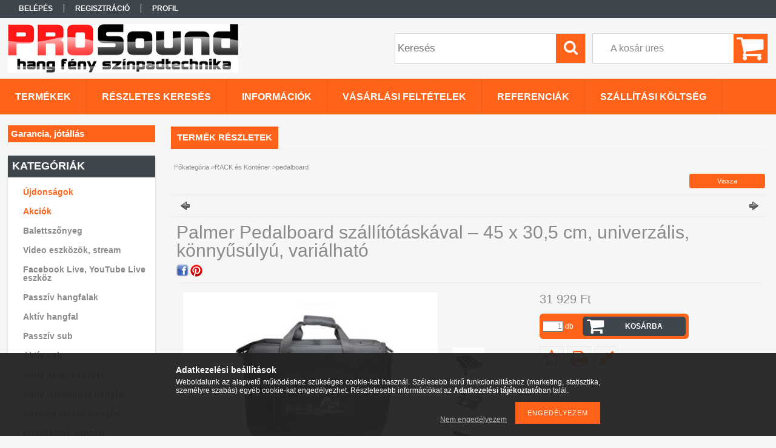

--- FILE ---
content_type: text/html; charset=UTF-8
request_url: https://prosound.hu/Palmer-Pedalboard-szallitotaskaval-45-x-305-cm-uni
body_size: 17401
content:
<!DOCTYPE html PUBLIC "-//W3C//DTD XHTML 1.0 Transitional//EN" "http://www.w3.org/TR/xhtml1/DTD/xhtml1-transitional.dtd">
<html xmlns="http://www.w3.org/1999/xhtml" lang="hu" xml:lang="hu">
<head>

<meta content="width=device-width, initial-scale=1.0" name="viewport" />

<meta http-equiv="Content-Type" content="text/html; charset=utf-8">
<meta http-equiv="Content-Language" content="HU">
<meta http-equiv="Cache-Control" content="no-cache">
<meta name="description" content="Palmer Pedalboard szállítótáskával – 45 x 30,5 cm, univerzális, könnyűsúlyú, variálható, Palmer MI Pedalbay 40 - könnyűsúlyú variálható pedalboard szállítótáská">
<meta name="robots" content="index, follow">
<meta http-equiv="X-UA-Compatible" content="IE=Edge">
<meta property="og:site_name" content="ProSound.hu" />
<meta property="og:title" content="Palmer Pedalboard szállítótáskával – 45 x 30,5 cm, univerzál">
<meta property="og:description" content="Palmer Pedalboard szállítótáskával – 45 x 30,5 cm, univerzális, könnyűsúlyú, variálható, Palmer MI Pedalbay 40 - könnyűsúlyú variálható pedalboard szállítótáská">
<meta property="og:type" content="product">
<meta property="og:url" content="https://prosound.hu/Palmer-Pedalboard-szallitotaskaval-45-x-305-cm-uni">
<meta property="og:image" content="https://prosound.hu/img/94072/PP_szallitotaska_45x30-5/PP_szallitotaska_45x30-5.jpg">
<meta name="mobile-web-app-capable" content="yes">
<meta name="apple-mobile-web-app-capable" content="yes">
<meta name="MobileOptimized" content="320">
<meta name="HandheldFriendly" content="true">

<title>Palmer Pedalboard szállítótáskával – 45 x 30,5 cm, univerzál</title>


<script type="text/javascript">
var service_type="shop";
var shop_url_main="https://prosound.hu";
var actual_lang="hu";
var money_len="0";
var money_thousend=" ";
var money_dec=",";
var shop_id=94072;
var unas_design_url="https:"+"/"+"/"+"prosound.hu"+"/"+"!common_design"+"/"+"base"+"/"+"001306"+"/";
var unas_design_code='001306';
var unas_base_design_code='1300';
var unas_design_ver=2;
var unas_design_subver=0;
var unas_shop_url='https://prosound.hu';
var responsive="yes";
var price_nullcut_disable=1;
var config_plus=new Array();
config_plus['product_tooltip']=1;
config_plus['cart_redirect']=1;
config_plus['money_type']='Ft';
config_plus['money_type_display']='Ft';
var lang_text=new Array();

var UNAS = UNAS || {};
UNAS.shop={"base_url":'https://prosound.hu',"domain":'prosound.hu',"username":'ldaudio.unas.hu',"id":94072,"lang":'hu',"currency_type":'Ft',"currency_code":'HUF',"currency_rate":'1',"currency_length":0,"base_currency_length":0,"canonical_url":'https://prosound.hu/Palmer-Pedalboard-szallitotaskaval-45-x-305-cm-uni'};
UNAS.design={"code":'001306',"page":'artdet'};
UNAS.api_auth="a8fdd2ce55174e923a5aec456e5615e3";
UNAS.customer={"email":'',"id":0,"group_id":0,"without_registration":0};
UNAS.shop["category_id"]="733604";
UNAS.shop["sku"]="PP_szallitotaska_45x30-5";
UNAS.shop["product_id"]="130775491";
UNAS.shop["only_private_customer_can_purchase"] = false;
 

UNAS.text = {
    "button_overlay_close": `Bezár`,
    "popup_window": `Felugró ablak`,
    "list": `lista`,
    "updating_in_progress": `frissítés folyamatban`,
    "updated": `frissítve`,
    "is_opened": `megnyitva`,
    "is_closed": `bezárva`,
    "deleted": `törölve`,
    "consent_granted": `hozzájárulás megadva`,
    "consent_rejected": `hozzájárulás elutasítva`,
    "field_is_incorrect": `mező hibás`,
    "error_title": `Hiba!`,
    "product_variants": `termék változatok`,
    "product_added_to_cart": `A termék a kosárba került`,
    "product_added_to_cart_with_qty_problem": `A termékből csak [qty_added_to_cart] [qty_unit] került kosárba`,
    "product_removed_from_cart": `A termék törölve a kosárból`,
    "reg_title_name": `Név`,
    "reg_title_company_name": `Cégnév`,
    "number_of_items_in_cart": `Kosárban lévő tételek száma`,
    "cart_is_empty": `A kosár üres`,
    "cart_updated": `A kosár frissült`
};


UNAS.text["delete_from_compare"]= `Törlés összehasonlításból`;
UNAS.text["comparison"]= `Összehasonlítás`;

UNAS.text["delete_from_favourites"]= `Törlés a kedvencek közül`;
UNAS.text["add_to_favourites"]= `Kedvencekhez`;






window.lazySizesConfig=window.lazySizesConfig || {};
window.lazySizesConfig.loadMode=1;
window.lazySizesConfig.loadHidden=false;

window.dataLayer = window.dataLayer || [];
function gtag(){dataLayer.push(arguments)};
gtag('js', new Date());
</script>

<script src="https://prosound.hu/!common_packages/jquery/jquery-1.8.2.js?mod_time=1682493235" type="text/javascript"></script>
<script src="https://prosound.hu/!common_packages/jquery/plugins/easing/easing1.3.js?mod_time=1682493235" type="text/javascript"></script>
<script src="https://prosound.hu/!common_packages/jquery/plugins/thumbnail_effects/thumbnail_effects.js?mod_time=1682493235" type="text/javascript"></script>
<script src="https://prosound.hu/!common_packages/jquery/plugins/jqzoom/jqzoom.js?mod_time=1682493235" type="text/javascript"></script>
<script src="https://prosound.hu/!common_packages/jquery/plugins/bgiframe/bgiframe.js?mod_time=1682493235" type="text/javascript"></script>
<script src="https://prosound.hu/!common_packages/jquery/plugins/ajaxqueue/ajaxqueue.js?mod_time=1682493235" type="text/javascript"></script>
<script src="https://prosound.hu/!common_packages/jquery/plugins/color/color.js?mod_time=1682493235" type="text/javascript"></script>
<script src="https://prosound.hu/!common_packages/jquery/plugins/autocomplete/autocomplete.js?mod_time=1751452520" type="text/javascript"></script>
<script src="https://prosound.hu/!common_packages/jquery/plugins/cookie/cookie.js?mod_time=1682493235" type="text/javascript"></script>
<script src="https://prosound.hu/!common_packages/jquery/plugins/treeview/treeview.js?mod_time=1682493235" type="text/javascript"></script>
<script src="https://prosound.hu/!common_packages/jquery/plugins/treeview/treeview.edit.js?mod_time=1682493235" type="text/javascript"></script>
<script src="https://prosound.hu/!common_packages/jquery/plugins/treeview/treeview.async.js?mod_time=1682493235" type="text/javascript"></script>
<script src="https://prosound.hu/!common_packages/jquery/plugins/tools/tools-1.2.7.js?mod_time=1682493235" type="text/javascript"></script>
<script src="https://prosound.hu/!common_packages/jquery/plugins/bxslider/bxslider.js?mod_time=1682493235" type="text/javascript"></script>
<script src="https://prosound.hu/!common_packages/jquery/own/shop_common/exploded/common.js?mod_time=1764831093" type="text/javascript"></script>
<script src="https://prosound.hu/!common_packages/jquery/own/shop_common/exploded/common_overlay.js?mod_time=1754986321" type="text/javascript"></script>
<script src="https://prosound.hu/!common_packages/jquery/own/shop_common/exploded/common_shop_popup.js?mod_time=1754991412" type="text/javascript"></script>
<script src="https://prosound.hu/!common_packages/jquery/own/shop_common/exploded/common_start_checkout.js?mod_time=1752056293" type="text/javascript"></script>
<script src="https://prosound.hu/!common_packages/jquery/own/shop_common/exploded/design_1500.js?mod_time=1725525511" type="text/javascript"></script>
<script src="https://prosound.hu/!common_packages/jquery/own/shop_common/exploded/function_change_address_on_order_methods.js?mod_time=1752056293" type="text/javascript"></script>
<script src="https://prosound.hu/!common_packages/jquery/own/shop_common/exploded/function_check_password.js?mod_time=1751452520" type="text/javascript"></script>
<script src="https://prosound.hu/!common_packages/jquery/own/shop_common/exploded/function_check_zip.js?mod_time=1767692285" type="text/javascript"></script>
<script src="https://prosound.hu/!common_packages/jquery/own/shop_common/exploded/function_compare.js?mod_time=1751452520" type="text/javascript"></script>
<script src="https://prosound.hu/!common_packages/jquery/own/shop_common/exploded/function_customer_addresses.js?mod_time=1725525511" type="text/javascript"></script>
<script src="https://prosound.hu/!common_packages/jquery/own/shop_common/exploded/function_delivery_point_select.js?mod_time=1751452520" type="text/javascript"></script>
<script src="https://prosound.hu/!common_packages/jquery/own/shop_common/exploded/function_favourites.js?mod_time=1725525511" type="text/javascript"></script>
<script src="https://prosound.hu/!common_packages/jquery/own/shop_common/exploded/function_infinite_scroll.js?mod_time=1758625001" type="text/javascript"></script>
<script src="https://prosound.hu/!common_packages/jquery/own/shop_common/exploded/function_language_and_currency_change.js?mod_time=1751452520" type="text/javascript"></script>
<script src="https://prosound.hu/!common_packages/jquery/own/shop_common/exploded/function_param_filter.js?mod_time=1764233414" type="text/javascript"></script>
<script src="https://prosound.hu/!common_packages/jquery/own/shop_common/exploded/function_postsale.js?mod_time=1751452520" type="text/javascript"></script>
<script src="https://prosound.hu/!common_packages/jquery/own/shop_common/exploded/function_product_print.js?mod_time=1725525511" type="text/javascript"></script>
<script src="https://prosound.hu/!common_packages/jquery/own/shop_common/exploded/function_product_subscription.js?mod_time=1751452520" type="text/javascript"></script>
<script src="https://prosound.hu/!common_packages/jquery/own/shop_common/exploded/function_recommend.js?mod_time=1751452520" type="text/javascript"></script>
<script src="https://prosound.hu/!common_packages/jquery/own/shop_common/exploded/function_saved_cards.js?mod_time=1751452520" type="text/javascript"></script>
<script src="https://prosound.hu/!common_packages/jquery/own/shop_common/exploded/function_saved_filter_delete.js?mod_time=1751452520" type="text/javascript"></script>
<script src="https://prosound.hu/!common_packages/jquery/own/shop_common/exploded/function_search_smart_placeholder.js?mod_time=1751452520" type="text/javascript"></script>
<script src="https://prosound.hu/!common_packages/jquery/own/shop_common/exploded/function_vote.js?mod_time=1725525511" type="text/javascript"></script>
<script src="https://prosound.hu/!common_packages/jquery/own/shop_common/exploded/page_cart.js?mod_time=1767791926" type="text/javascript"></script>
<script src="https://prosound.hu/!common_packages/jquery/own/shop_common/exploded/page_customer_addresses.js?mod_time=1768291152" type="text/javascript"></script>
<script src="https://prosound.hu/!common_packages/jquery/own/shop_common/exploded/page_order_checkout.js?mod_time=1725525511" type="text/javascript"></script>
<script src="https://prosound.hu/!common_packages/jquery/own/shop_common/exploded/page_order_details.js?mod_time=1725525511" type="text/javascript"></script>
<script src="https://prosound.hu/!common_packages/jquery/own/shop_common/exploded/page_order_methods.js?mod_time=1760086915" type="text/javascript"></script>
<script src="https://prosound.hu/!common_packages/jquery/own/shop_common/exploded/page_order_return.js?mod_time=1725525511" type="text/javascript"></script>
<script src="https://prosound.hu/!common_packages/jquery/own/shop_common/exploded/page_order_send.js?mod_time=1725525511" type="text/javascript"></script>
<script src="https://prosound.hu/!common_packages/jquery/own/shop_common/exploded/page_order_subscriptions.js?mod_time=1751452520" type="text/javascript"></script>
<script src="https://prosound.hu/!common_packages/jquery/own/shop_common/exploded/page_order_verification.js?mod_time=1752056293" type="text/javascript"></script>
<script src="https://prosound.hu/!common_packages/jquery/own/shop_common/exploded/page_product_details.js?mod_time=1751452520" type="text/javascript"></script>
<script src="https://prosound.hu/!common_packages/jquery/own/shop_common/exploded/page_product_list.js?mod_time=1725525511" type="text/javascript"></script>
<script src="https://prosound.hu/!common_packages/jquery/own/shop_common/exploded/page_product_reviews.js?mod_time=1751452520" type="text/javascript"></script>
<script src="https://prosound.hu/!common_packages/jquery/own/shop_common/exploded/page_reg.js?mod_time=1756187461" type="text/javascript"></script>
<script src="https://prosound.hu/!common_packages/jquery/plugins/hoverintent/hoverintent.js?mod_time=1682493235" type="text/javascript"></script>
<script src="https://prosound.hu/!common_packages/jquery/own/shop_tooltip/shop_tooltip.js?mod_time=1753441722" type="text/javascript"></script>
<script src="https://prosound.hu/!common_packages/jquery/plugins/responsive_menu/responsive_menu.js?mod_time=1682493235" type="text/javascript"></script>
<script src="https://prosound.hu/!common_packages/jquery/plugins/jcarousel/jcarousel.js?mod_time=1682493235" type="text/javascript"></script>

<link href="https://prosound.hu/!common_packages/jquery/plugins/autocomplete/autocomplete.css?mod_time=1682493235" rel="stylesheet" type="text/css">
<link href="https://prosound.hu/!common_packages/jquery/plugins/thumbnail_effects/thumbnail_effects.css?mod_time=1682493235" rel="stylesheet" type="text/css">
<link href="https://prosound.hu/!common_packages/jquery/plugins/jqzoom/css/jqzoom.css?mod_time=1693894693" rel="stylesheet" type="text/css">
<link href="https://prosound.hu/!common_design/base/001306/css/common.css?mod_time=1682493236" rel="stylesheet" type="text/css">
<link href="https://prosound.hu/!common_design/base/001300/css/page.css?mod_time=1682493236" rel="stylesheet" type="text/css">
<link href="https://prosound.hu/!common_design/base/001300/css/page_artdet_2.css?mod_time=1682493236" rel="stylesheet" type="text/css">
<link href="https://prosound.hu/!common_design/base/001300/css/box.css?mod_time=1682493236" rel="stylesheet" type="text/css">
<link href="https://prosound.hu/!common_design/base/001306/css/layout.css?mod_time=1682493236" rel="stylesheet" type="text/css">
<link href="https://prosound.hu/!common_design/base/001300/css/design.css?mod_time=1682493236" rel="stylesheet" type="text/css">
<link href="https://prosound.hu/!common_design/base/001306/css/design_custom.css?mod_time=1682493236" rel="stylesheet" type="text/css">
<link href="https://prosound.hu/!common_design/base/001306/css/custom.css?mod_time=1682493236" rel="stylesheet" type="text/css">

<link href="https://prosound.hu/Palmer-Pedalboard-szallitotaskaval-45-x-305-cm-uni" rel="canonical">
    <link id="favicon-32x32" rel="icon" type="image/png" href="https://prosound.hu/!common_design/own/image/favicon_32x32.png" sizes="32x32">
    <link id="favicon-192x192" rel="icon" type="image/png" href="https://prosound.hu/!common_design/own/image/favicon_192x192.png" sizes="192x192">
            <link rel="apple-touch-icon" href="https://prosound.hu/!common_design/own/image/favicon_32x32.png" sizes="32x32">
        <link rel="apple-touch-icon" href="https://prosound.hu/!common_design/own/image/favicon_192x192.png" sizes="192x192">
        <script type="text/javascript">
        var google_consent=1;
    
        gtag('consent', 'default', {
           'ad_storage': 'denied',
           'ad_user_data': 'denied',
           'ad_personalization': 'denied',
           'analytics_storage': 'denied',
           'functionality_storage': 'denied',
           'personalization_storage': 'denied',
           'security_storage': 'granted'
        });

    
        gtag('consent', 'update', {
           'ad_storage': 'denied',
           'ad_user_data': 'denied',
           'ad_personalization': 'denied',
           'analytics_storage': 'denied',
           'functionality_storage': 'denied',
           'personalization_storage': 'denied',
           'security_storage': 'granted'
        });

        </script>
    
<script src="https://prosound.hu/!common_design/base/001300/unas_design_resp.js?ver=5" type="text/javascript"></script>  
</head>

<body class='design_ver2' id="ud_shop_artdet">
    <div id="fb-root"></div>
    <script>
        window.fbAsyncInit = function() {
            FB.init({
                xfbml            : true,
                version          : 'v22.0'
            });
        };
    </script>
    <script async defer crossorigin="anonymous" src="https://connect.facebook.net/hu_HU/sdk.js"></script>
    <div id="image_to_cart" style="display:none; position:absolute; z-index:100000;"></div>
<div class="overlay_common overlay_warning" id="overlay_cart_add"></div>
<script type="text/javascript">$(document).ready(function(){ overlay_init("cart_add",{"onBeforeLoad":false}); });</script>
<div id="overlay_login_outer"></div>	
	<script type="text/javascript">
	$(document).ready(function(){
	    var login_redir_init="";

		$("#overlay_login_outer").overlay({
			onBeforeLoad: function() {
                var login_redir_temp=login_redir_init;
                if (login_redir_act!="") {
                    login_redir_temp=login_redir_act;
                    login_redir_act="";
                }

				                    var temp_href="https://prosound.hu/shop_login.php";
                    if (login_redir_temp!="") temp_href=temp_href+"?login_redir="+encodeURIComponent(login_redir_temp);
					location.href=temp_href;
								},
			top: 50,
						closeOnClick: (config_plus['overlay_close_on_click_forced'] === 1),
			onClose: function(event, overlayIndex) {
				$("#login_redir").val("");
			},
			load: false
		});
		
			});
	function overlay_login() {
		$(document).ready(function(){
			$("#overlay_login_outer").overlay().load();
		});
	}
	function overlay_login_remind() {
        if (unas_design_ver >= 5) {
            $("#overlay_remind").overlay().load();
        } else {
            $(document).ready(function () {
                $("#overlay_login_outer").overlay().close();
                setTimeout('$("#overlay_remind").overlay().load();', 250);
            });
        }
	}

    var login_redir_act="";
    function overlay_login_redir(redir) {
        login_redir_act=redir;
        $("#overlay_login_outer").overlay().load();
    }
	</script>  
	<div class="overlay_common overlay_info" id="overlay_remind"></div>
<script type="text/javascript">$(document).ready(function(){ overlay_init("remind",[]); });</script>

	<script type="text/javascript">
    	function overlay_login_error_remind() {
		$(document).ready(function(){
			load_login=0;
			$("#overlay_error").overlay().close();
			setTimeout('$("#overlay_remind").overlay().load();', 250);	
		});
	}
	</script>  
	<div class="overlay_common overlay_info" id="overlay_newsletter"></div>
<script type="text/javascript">$(document).ready(function(){ overlay_init("newsletter",[]); });</script>

<script type="text/javascript">
function overlay_newsletter() {
    $(document).ready(function(){
        $("#overlay_newsletter").overlay().load();
    });
}
</script>
<div class="overlay_common overlay_error" id="overlay_script"></div>
<script type="text/javascript">$(document).ready(function(){ overlay_init("script",[]); });</script>
    <script>
    $(document).ready(function() {
        $.ajax({
            type: "GET",
            url: "https://prosound.hu/shop_ajax/ajax_stat.php",
            data: {master_shop_id:"94072",get_ajax:"1"}
        });
    });
    </script>
    

<div id='banner_popup_bx_content'></div>

<div id="container">
	

    <div id="menu_resp">
        <a class="resp_close_plus"><span></span></a>
        <ul> 
            <li>
    
        
            
                <script type='text/javascript'>
                    function overlay_login() {
                        $(document).ready(function(){
                            $("#overlay_login_outer").overlay().load();
                        });
                    }
                </script>
                <a href="javascript:overlay_login();" class="text_normal">Belépés</a>
            

            
        

        
        

        

    
</li>
            <li><a href="https://prosound.hu/shop_reg.php"><strong>Regisztráció</strong></a></li>
            <li><a href="https://prosound.hu/shop_order_track.php"><strong>Profil</strong></a></li>
            <li><a href="https://prosound.hu/shop_help.php"><strong>Vásárlási feltételek</strong></a></li>
            <li><a href="https://prosound.hu/shop_searchcomplex.php"><strong>Részletes keresés</strong></a></li>
            <li><a href="https://prosound.hu/shop_contact.php"><strong>Információk</strong></a></li>                            
            <li></li>
            <li><ul><li class="menu_item_plus menu_item_1" id="menu_item_id_633673"><span class="menu_item_inner"><a href="https://prosound.hu/spg/633673/REFERENCIAK" target="_top"><strong>REFERENCIÁK</strong></a></span></li><li class="menu_item_plus menu_item_2" id="menu_item_id_950780"><span class="menu_item_inner"><a href="https://prosound.hu/spg/950780/SZALLITASI-KOLTSEG" target="_top"><strong>SZÁLLÍTÁSI KÖLTSÉG</strong></a></span></li><li class="menu_item_plus menu_item_3" id="menu_item_id_786193"><span class="menu_item_inner"><a href="https://prosound.hu/spg/786193/Garancia-jotallas" target="_top"><strong>Garancia, jótállás</strong></a></span></li></ul></li>
        </ul> 
        <div id="resp_banner_box">
            
            
            
            <div id='temp_box_banner_container_47110' class='box_content_container'><div id='temp_box_banner_title_47110' class='box_content_title'>Házhozszállítás</div><div id='temp_box_banner_47110' class='box_content'><div class='box_txt text_normal'><p style="text-align: center;"><a href="https://prosound.hu/shop_contact.php?tab=shipping"><img border="0" alt="" src="https://prosound.hu/main_pic/shop_default_shipping.png" /></a></p></div></div></div>
        </div>                             
    </div>  	
    
    <div id="header">
    	<div id="header_top">
        	<div id="header_menu">
                	<ul>
						<li class="login">
    
        
            
                <script type='text/javascript'>
                    function overlay_login() {
                        $(document).ready(function(){
                            $("#overlay_login_outer").overlay().load();
                        });
                    }
                </script>
                <a href="javascript:overlay_login();" class="text_normal">Belépés</a>
            

            
        

        
        

        

    
</li>
                        <li><a href="https://prosound.hu/shop_reg.php"><strong>Regisztráció</strong></a></li>                    
                        <li><a href="https://prosound.hu/shop_order_track.php"><strong>Profil</strong></a>	</li>
                    </ul>         
            </div>
        	<div id="money_lang">
            	<div id="money"></div>                  
            	<div id="lang"></div>
                <div id="lang_small"></div>
                <div class="clear_fix"></div>
            </div>
            <script type="text/javascript">
				if($("#money").html()=="") {
					$("#money").hide();
				}
				if($("#lang").html()=="") {
					$("#lang").hide();
				}						
			</script>	
            <div class="clear_fix"></div>
        </div>	
    	<div id="header_container">
        	<div id="logo"><div id='head_bx_content'><!-- UnasElement {type:slide_bx} -->
<div id="head_bx_slide" class="bxSlider">
	<a id="head_bx_slide_1" href="https://prosound.hu/"><img src="https://prosound.hu/shop_pic.php?time=1549046035&width=380&height=80&design_element=head_bx_slide_1.png" border="0" title="" alt="" /></a>
</div>
<script type="text/javascript">
$(document).ready(function(){
	$("#head_bx_slide").bxSlider({
		auto:false,
		pager:false,
		mode:"horizontal",
		speed:500,
		pause:4000
	});
});
</script></div></div>
            <div id="cart"><div id='box_cart_content' class='box_content'>

    

    

    
        <div class='box_cart_item'>
            <a href='https://prosound.hu/shop_cart.php' class='text_small'>
                <span class='text_small'>
                    

                    

                    
                        <span class='box_cart_empty'>A kosár üres</span>
                        
                    
                </span>
            </a>
        </div>
    

    

    

    

    

    

    
        <script type="text/javascript">
            $("#cart").click(function() {
                document.location.href="https://prosound.hu/shop_cart.php";
            });
        </script>
    

</div></div>
            <div id="search"><div id='box_search_content' class='box_content'>
    <form name="form_include_search" id="form_include_search" action="https://prosound.hu/shop_search.php" method="get">
        <div class='box_search_field'><label><span class="text_small">Kifejezés:</span></label><span class="text_input"><input name="q" id="box_search_input" type="text" maxlength="255" class="text_small js-search-input" value="" placeholder="Keresés" /></span></div>
        <div class='box_search_button'><span class="text_button"><input type="submit" value="Keres" class="text_small" /></span></div>
    </form>
</div></div>
            
                <div id="header_container_inner_mobile">
                    <a href="#" onclick="responsive_cat_menu(); return false;" class="header_category_icon"><span></span>Kategóriák</a>
                        
                    <div id="header_container_inner_mobile_plusmenu"><a href="#" class="header_plusmenu_icon"><span></span></a></div>                
                    <div id="header_container_inner_mobile_cart"><a id="header_cart_button" href="https://prosound.hu/shop_cart.php"></a></div>
                    <a href="#" id="header_search_icon"><span></span></a>
                    <a href="#" id="header_filter_icon"><span></span></a> 
                    
                    <div id="header_container_inner_mobile_filter">
                        <div id="header_container_inner_mobile_filter_title"><a class="resp_close"><span></span></a></div>
                        <div id="header_container_inner_mobile_filter_container"></div>
                    </div>                    
                    <div class="clear_fix"></div>
                    
                    <script type="text/javascript">
						if ($("#box_filter_content").length=="") {
							$("a#header_filter_icon").hide();	
						}
					</script>
                                                                  
                </div>            
                        
            <div class="clear_fix"></div>
        </div>	
        <div id="header_bottom"><!-- --></div>
    </div>
    
    <div id="content">
    
        <div id="responsive_cat_menu"><div id="responsive_cat_menu_content"><script type="text/javascript">var responsive_menu='$(\'#responsive_cat_menu ul\').responsive_menu({ajax_type: "GET",ajax_param_str: "cat_key|aktcat",ajax_url: "https://prosound.hu/shop_ajax/ajax_box_cat.php",ajax_data: "master_shop_id=94072&lang_master=hu&get_ajax=1&type=responsive_call&box_var_name=shop_cat&box_var_already=no&box_var_responsive=yes&box_var_section=content&box_var_highlight=yes&box_var_type=normal&box_var_multilevel_id=responsive_cat_menu",menu_id: "responsive_cat_menu"});'; </script><div class="responsive_menu"><div class="responsive_menu_nav"><div class="responsive_menu_navtop"><div class="responsive_menu_back "></div><div class="responsive_menu_title ">Kategóriák</div><div class="responsive_menu_close "></div></div><div class="responsive_menu_navbottom"></div></div><div class="responsive_menu_content"><ul style="display:none;"><li><a href="https://prosound.hu/shop_artspec.php?artspec=2" class="text_small">Újdonságok</a></li><li><a href="https://prosound.hu/shop_artspec.php?artspec=1" class="text_small">Akciók</a></li><li><span class="ajax_param">175404|733604</span><a href="https://prosound.hu/spl/175404/Balettszonyeg" class="text_small resp_clickable" onclick="return false;">Balettszőnyeg</a></li><li><div class="next_level_arrow"></div><span class="ajax_param">351834|733604</span><a href="https://prosound.hu/sct/351834/Video-eszkozok-stream" class="text_small has_child resp_clickable" onclick="return false;">Video eszközök, stream</a></li><li><span class="ajax_param">840092|733604</span><a href="https://prosound.hu/spl/840092/Facebook-Live-YouTube-Live-eszkoz" class="text_small resp_clickable" onclick="return false;">Facebook Live, YouTube Live eszköz</a></li><li><div class="next_level_arrow"></div><span class="ajax_param">141580|733604</span><a href="https://prosound.hu/sct/141580/Passziv-hangfalak" class="text_small has_child resp_clickable" onclick="return false;">Passzív hangfalak</a></li><li><div class="next_level_arrow"></div><span class="ajax_param">331159|733604</span><a href="https://prosound.hu/sct/331159/Aktiv-hangfal" class="text_small has_child resp_clickable" onclick="return false;">Aktív hangfal</a></li><li><div class="next_level_arrow"></div><span class="ajax_param">269117|733604</span><a href="https://prosound.hu/sct/269117/Passziv-sub" class="text_small has_child resp_clickable" onclick="return false;">Passzív sub</a></li><li><div class="next_level_arrow"></div><span class="ajax_param">933206|733604</span><a href="https://prosound.hu/sct/933206/Aktiv-sub" class="text_small has_child resp_clickable" onclick="return false;">Aktív sub</a></li><li><div class="next_level_arrow"></div><span class="ajax_param">657841|733604</span><a href="https://prosound.hu/sct/657841/Aktiv-hangrendszer" class="text_small has_child resp_clickable" onclick="return false;">Aktív hangrendszer</a></li><li><div class="next_level_arrow"></div><span class="ajax_param">907883|733604</span><a href="https://prosound.hu/sct/907883/Aktiv-labmonitor-hangfal" class="text_small has_child resp_clickable" onclick="return false;">Aktív lábmonitor hangfal</a></li><li><span class="ajax_param">128470|733604</span><a href="https://prosound.hu/spl/128470/Akkumulatoros-Hangfal" class="text_small resp_clickable" onclick="return false;">Akkumulátoros Hangfal</a></li><li><div class="next_level_arrow"></div><span class="ajax_param">256123|733604</span><a href="https://prosound.hu/sct/256123/Installacios-hangfal" class="text_small has_child resp_clickable" onclick="return false;">Installációs hangfal</a></li><li><div class="next_level_arrow"></div><span class="ajax_param">428788|733604</span><a href="https://prosound.hu/sct/428788/Analog-keveropult" class="text_small has_child resp_clickable" onclick="return false;">Analóg keverőpult</a></li><li><div class="next_level_arrow"></div><span class="ajax_param">921754|733604</span><a href="https://prosound.hu/sct/921754/Digitalis-keveropult" class="text_small has_child resp_clickable" onclick="return false;">Digitális keverőpult</a></li><li><span class="ajax_param">523686|733604</span><a href="https://prosound.hu/spl/523686/Hangrendszer-eszkozok" class="text_small resp_clickable" onclick="return false;">Hangrendszer eszközök</a></li><li><span class="ajax_param">248089|733604</span><a href="https://prosound.hu/spl/248089/Keveroerosito-powermixer" class="text_small resp_clickable" onclick="return false;">Keverőerősítő, powermixer</a></li><li><div class="next_level_arrow"></div><span class="ajax_param">259153|733604</span><a href="https://prosound.hu/sct/259153/Mikrofonok" class="text_small has_child resp_clickable" onclick="return false;">Mikrofonok</a></li><li><div class="next_level_arrow"></div><span class="ajax_param">963876|733604</span><a href="https://prosound.hu/sct/963876/Vezetek-nelkuli-mikrofonok-rendszerek" class="text_small has_child resp_clickable" onclick="return false;">Vezeték nélküli mikrofonok, rendszerek</a></li><li><div class="next_level_arrow"></div><span class="ajax_param">822821|733604</span><a href="https://prosound.hu/sct/822821/Vegfokok" class="text_small has_child resp_clickable" onclick="return false;">Végfokok</a></li><li><div class="next_level_arrow"></div><span class="ajax_param">158474|733604</span><a href="https://prosound.hu/sct/158474/Allvanyok" class="text_small has_child resp_clickable" onclick="return false;">Állványok</a></li><li><div class="next_level_arrow"></div><span class="ajax_param">736275|733604</span><a href="https://prosound.hu/sct/736275/Hangtechnikai-kiegeszitok" class="text_small has_child resp_clickable" onclick="return false;">Hangtechnikai kiegészítők</a></li><li><span class="ajax_param">758782|733604</span><a href="https://prosound.hu/fejesfulhallgatok" class="text_small resp_clickable" onclick="return false;">Fej- és fülhallgatók</a></li><li><div class="next_level_arrow"></div><span class="ajax_param">781341|733604</span><a href="https://prosound.hu/sct/781341/Kabelek" class="text_small has_child resp_clickable" onclick="return false;">Kábelek</a></li><li><div class="next_level_arrow"></div><span class="ajax_param">768939|733604</span><a href="https://prosound.hu/sct/768939/Kabelek-meterben" class="text_small has_child resp_clickable" onclick="return false;">Kábelek méterben</a></li><li><div class="next_level_arrow"></div><span class="ajax_param">649945|733604</span><a href="https://prosound.hu/sct/649945/Csatlakozok" class="text_small has_child resp_clickable" onclick="return false;">Csatlakozók</a></li><li><div class="next_level_arrow"></div><span class="ajax_param">572719|733604</span><a href="https://prosound.hu/sct/572719/Fenytechnika" class="text_small has_child resp_clickable" onclick="return false;">Fénytechnika</a></li><li class="active_menu"><div class="next_level_arrow"></div><span class="ajax_param">706702|733604</span><a href="https://prosound.hu/sct/706702/RACK-es-Kontener" class="text_small has_child resp_clickable" onclick="return false;">RACK és Konténer</a></li><li><span class="ajax_param">628416|733604</span><a href="https://prosound.hu/spl/628416/Elosztok-Halozati-elosztok" class="text_small resp_clickable" onclick="return false;">Elosztók, Hálózati elosztók</a></li><li><span class="ajax_param">424050|733604</span><a href="https://prosound.hu/spl/424050/elemek-akkumulatorok" class="text_small resp_clickable" onclick="return false;">elemek, akkumulátorok</a></li><li><div class="next_level_arrow"></div><span class="ajax_param">266637|733604</span><a href="https://prosound.hu/sct/266637/Hangfal-epites" class="text_small has_child resp_clickable" onclick="return false;">Hangfal építés</a></li><li><div class="next_level_arrow"></div><span class="ajax_param">472496|733604</span><a href="https://prosound.hu/sct/472496/Billentyus-hangszerek" class="text_small has_child resp_clickable" onclick="return false;">Billentyűs hangszerek</a></li><li><div class="next_level_arrow"></div><span class="ajax_param">185768|733604</span><a href="https://prosound.hu/sct/185768/Hangszer-tartozekok" class="text_small has_child resp_clickable" onclick="return false;">Hangszer tartozékok</a></li><li><div class="next_level_arrow"></div><span class="ajax_param">567001|733604</span><a href="https://prosound.hu/sct/567001/Biztonsagtechnika" class="text_small has_child resp_clickable" onclick="return false;">Biztonságtechnika</a></li><li><div class="next_level_arrow"></div><span class="ajax_param">883805|733604</span><a href="https://prosound.hu/sct/883805/Mobil-kiegeszitok" class="text_small has_child resp_clickable" onclick="return false;"> Mobil kiegészítők</a></li><li><span class="ajax_param">123468|733604</span><a href="https://prosound.hu/spl/123468/vegyes" class="text_small resp_clickable" onclick="return false;">vegyes</a></li><li><div class="next_level_arrow"></div><span class="ajax_param">755137|733604</span><a href="https://prosound.hu/sct/755137/Meyer-Sound" class="text_small has_child resp_clickable" onclick="return false;">Meyer Sound</a></li><li><span class="ajax_param">636496|733604</span><a href="https://prosound.hu/spl/636496/Mobiltelefonok-tabletek" class="text_small resp_clickable" onclick="return false;">Mobiltelefonok, tabletek</a></li><li><div class="next_level_arrow"></div><span class="ajax_param">435973|733604</span><a href="https://prosound.hu/sct/435973/FUTESTECHNIKA" class="text_small has_child resp_clickable" onclick="return false;">FŰTÉSTECHNIKA</a></li><li><div class="next_level_arrow"></div><span class="ajax_param">438559|733604</span><a href="https://prosound.hu/sct/438559/HAZ-es-OTTHON" class="text_small has_child resp_clickable" onclick="return false;">HÁZ és OTTHON</a></li></ul></div></div></div></div>    
    
    	<div id="content_top">
        	<div id="content_top_menu_full_sf" class="content_top_menu">
            	<ul>
                	<li><a href="https://prosound.hu/sct/0/"><strong>Termékek</strong></a></li>
                    <li><a href="https://prosound.hu/shop_searchcomplex.php"><strong>Részletes keresés</strong></a></li>
                    <li><a href="https://prosound.hu/shop_contact.php"><strong>Információk</strong></a></li>
                    <li><a href="https://prosound.hu/shop_help.php"><strong>Vásárlási feltételek</strong></a></li>
                    <li class="menu_item_plus menu_item_1" id="menu_item_id_633673"><span class="menu_item_inner"><a href="https://prosound.hu/spg/633673/REFERENCIAK" target="_top"><strong>REFERENCIÁK</strong></a></span></li>
                    <li class="menu_item_plus menu_item_1" id="menu_item_id_950780"><span class="menu_item_inner"><a href="https://prosound.hu/spg/950780/SZALLITASI-KOLTSEG" target="_top"><strong>SZÁLLÍTÁSI KÖLTSÉG</strong></a></span></li>
                </ul>
            </div>
            <div id="content_top_menu_1000" class="content_top_menu"><div id="menu_content15"><ul><li class="menu_item_1"><span class="menu_item_inner"><a href="https://prosound.hu/sct/0/"><strong>Termékek</strong></a></span></li><li class="menu_item_2"><span class="menu_item_inner"><a href="https://prosound.hu/shop_searchcomplex.php"><strong>Részletes keresés</strong></a></span></li><li class="menu_item_3"><span class="menu_item_inner"><a href="https://prosound.hu/shop_contact.php"><strong>Információk</strong></a></span></li><li class="menu_item_4"><span class="menu_item_inner"><a href="https://prosound.hu/shop_help.php"><strong>Vásárlási feltételek</strong></a></span></li></ul></div></div>
        </div>
        <div id="content_container_outer"><div id="content_container"><div id="content_container_inner">    
        	
            <div id="left">
                <div id="box_left">
                	
                    
                    
                    <div id="left_home_full">
                    
                    <div id="left_cms_full">
                    <div class="box_left_top"><!-- --></div>
                    <div class="box_left_container"><ul><li class="menu_item_plus menu_item_1" id="menu_item_id_786193"><span class="menu_item_inner"><a href="https://prosound.hu/spg/786193/Garancia-jotallas" target="_top"><strong>Garancia, jótállás</strong></a></span></li></ul></div>
                    <div class="box_left_bottom"><!-- --></div>
                    </div>
                    
                    </div>
                    
                    <div id="left_home_1000">
                    
                    <div id="left_cms_full">
                    <div class="box_left_top"><!-- --></div>
                    <div class="box_left_container"><ul><li class="menu_item_plus menu_item_1" id="menu_item_id_633673"><span class="menu_item_inner"><a href="https://prosound.hu/spg/633673/REFERENCIAK" target="_top"><strong>REFERENCIÁK</strong></a></span></li><li class="menu_item_plus menu_item_2" id="menu_item_id_950780"><span class="menu_item_inner"><a href="https://prosound.hu/spg/950780/SZALLITASI-KOLTSEG" target="_top"><strong>SZÁLLÍTÁSI KÖLTSÉG</strong></a></span></li><li class="menu_item_plus menu_item_3" id="menu_item_id_786193"><span class="menu_item_inner"><a href="https://prosound.hu/spg/786193/Garancia-jotallas" target="_top"><strong>Garancia, jótállás</strong></a></span></li></ul></div>
                    <div class="box_left_bottom"><!-- --></div>
                    </div>
                    
                    </div>	                    	
                
                    <div id='box_container_shop_cat' class='box_container_1'>
                    <div class="box_left_full">
                        <div class="box_left_top"><!-- --></div>
                        <div class="box_left_title">Kategóriák</div>
                        <div class="box_left_container"><div id='box_cat_content' class='box_content box_cat_type_ajax'><ul id='box_cat_main'><li id='box_cat_spec_new'><span class='box_cat_spec'><a href='https://prosound.hu/shop_artspec.php?artspec=2' class='text_small'><span class='text_color_fault'>Újdonságok</span></a></span></li><li id='box_cat_spec_akcio'><span class='box_cat_spec'><a href='https://prosound.hu/shop_artspec.php?artspec=1' class='text_small'><span class='text_color_fault'>Akciók</span></a></span></li><li id='box_cat_1_175404' class=''><span class='text_small box_cat_style0 box_cat_level0 text_style_strong'><a href='https://prosound.hu/spl/175404/Balettszonyeg' class='text_small text_style_strong box_cat_click_level0' >Balettszőnyeg</a></span></li><li id='box_cat_1_351834' class=' hasChildren'><span class='text_small box_cat_style0 box_cat_level0 text_style_strong box_cat_click_level0'>Video eszközök, stream</span>
<ul style="display: none;"><li><span class="placeholder">&nbsp;</span></li></ul></li><li id='box_cat_1_840092' class=''><span class='text_small box_cat_style0 box_cat_level0 text_style_strong'><a href='https://prosound.hu/spl/840092/Facebook-Live-YouTube-Live-eszkoz' class='text_small text_style_strong box_cat_click_level0' >Facebook Live, YouTube Live eszköz</a></span></li><li id='box_cat_1_141580' class=' hasChildren'><span class='text_small box_cat_style0 box_cat_level0 text_style_strong box_cat_click_level0'>Passzív hangfalak</span>
<ul style="display: none;"><li><span class="placeholder">&nbsp;</span></li></ul></li><li id='box_cat_1_331159' class=' hasChildren'><span class='text_small box_cat_style0 box_cat_level0 text_style_strong box_cat_click_level0'>Aktív hangfal</span>
<ul style="display: none;"><li><span class="placeholder">&nbsp;</span></li></ul></li><li id='box_cat_1_269117' class=' hasChildren'><span class='text_small box_cat_style0 box_cat_level0 text_style_strong box_cat_click_level0'>Passzív sub</span>
<ul style="display: none;"><li><span class="placeholder">&nbsp;</span></li></ul></li><li id='box_cat_1_933206' class=' hasChildren'><span class='text_small box_cat_style0 box_cat_level0 text_style_strong box_cat_click_level0'>Aktív sub</span>
<ul style="display: none;"><li><span class="placeholder">&nbsp;</span></li></ul></li><li id='box_cat_1_657841' class=' hasChildren'><span class='text_small box_cat_style0 box_cat_level0 text_style_strong box_cat_click_level0'>Aktív hangrendszer</span>
<ul style="display: none;"><li><span class="placeholder">&nbsp;</span></li></ul></li><li id='box_cat_1_907883' class=' hasChildren'><span class='text_small box_cat_style0 box_cat_level0 text_style_strong box_cat_click_level0'>Aktív lábmonitor hangfal</span>
<ul style="display: none;"><li><span class="placeholder">&nbsp;</span></li></ul></li><li id='box_cat_1_128470' class=''><span class='text_small box_cat_style0 box_cat_level0 text_style_strong'><a href='https://prosound.hu/spl/128470/Akkumulatoros-Hangfal' class='text_small text_style_strong box_cat_click_level0' >Akkumulátoros Hangfal</a></span></li><li id='box_cat_1_256123' class=' hasChildren'><span class='text_small box_cat_style0 box_cat_level0 text_style_strong box_cat_click_level0'>Installációs hangfal</span>
<ul style="display: none;"><li><span class="placeholder">&nbsp;</span></li></ul></li><li id='box_cat_1_428788' class=' hasChildren'><span class='text_small box_cat_style0 box_cat_level0 text_style_strong box_cat_click_level0'>Analóg keverőpult</span>
<ul style="display: none;"><li><span class="placeholder">&nbsp;</span></li></ul></li><li id='box_cat_1_921754' class=' hasChildren'><span class='text_small box_cat_style0 box_cat_level0 text_style_strong box_cat_click_level0'>Digitális keverőpult</span>
<ul style="display: none;"><li><span class="placeholder">&nbsp;</span></li></ul></li><li id='box_cat_1_523686' class=''><span class='text_small box_cat_style0 box_cat_level0 text_style_strong'><a href='https://prosound.hu/spl/523686/Hangrendszer-eszkozok' class='text_small text_style_strong box_cat_click_level0' >Hangrendszer eszközök</a></span></li><li id='box_cat_1_248089' class=''><span class='text_small box_cat_style0 box_cat_level0 text_style_strong'><a href='https://prosound.hu/spl/248089/Keveroerosito-powermixer' class='text_small text_style_strong box_cat_click_level0' >Keverőerősítő, powermixer</a></span></li><li id='box_cat_1_259153' class=' hasChildren'><span class='text_small box_cat_style0 box_cat_level0 text_style_strong box_cat_click_level0'>Mikrofonok</span>
<ul style="display: none;"><li><span class="placeholder">&nbsp;</span></li></ul></li><li id='box_cat_1_963876' class=' hasChildren'><span class='text_small box_cat_style0 box_cat_level0 text_style_strong box_cat_click_level0'>Vezeték nélküli mikrofonok, rendszerek</span>
<ul style="display: none;"><li><span class="placeholder">&nbsp;</span></li></ul></li><li id='box_cat_1_822821' class=' hasChildren'><span class='text_small box_cat_style0 box_cat_level0 text_style_strong box_cat_click_level0'>Végfokok</span>
<ul style="display: none;"><li><span class="placeholder">&nbsp;</span></li></ul></li><li id='box_cat_1_158474' class=' hasChildren'><span class='text_small box_cat_style0 box_cat_level0 text_style_strong box_cat_click_level0'>Állványok</span>
<ul style="display: none;"><li><span class="placeholder">&nbsp;</span></li></ul></li><li id='box_cat_1_736275' class=' hasChildren'><span class='text_small box_cat_style0 box_cat_level0 text_style_strong box_cat_click_level0'>Hangtechnikai kiegészítők</span>
<ul style="display: none;"><li><span class="placeholder">&nbsp;</span></li></ul></li><li id='box_cat_1_758782' class=''><span class='text_small box_cat_style0 box_cat_level0 text_style_strong'><a href='https://prosound.hu/fejesfulhallgatok' class='text_small text_style_strong box_cat_click_level0' >Fej- és fülhallgatók</a></span></li><li id='box_cat_1_781341' class=' hasChildren'><span class='text_small box_cat_style0 box_cat_level0 text_style_strong box_cat_click_level0'>Kábelek</span>
<ul style="display: none;"><li><span class="placeholder">&nbsp;</span></li></ul></li><li id='box_cat_1_768939' class=' hasChildren'><span class='text_small box_cat_style0 box_cat_level0 text_style_strong box_cat_click_level0'>Kábelek méterben</span>
<ul style="display: none;"><li><span class="placeholder">&nbsp;</span></li></ul></li><li id='box_cat_1_649945' class=' hasChildren'><span class='text_small box_cat_style0 box_cat_level0 text_style_strong box_cat_click_level0'>Csatlakozók</span>
<ul style="display: none;"><li><span class="placeholder">&nbsp;</span></li></ul></li><li id='box_cat_1_572719' class=' hasChildren'><span class='text_small box_cat_style0 box_cat_level0 text_style_strong box_cat_click_level0'>Fénytechnika</span>
<ul style="display: none;"><li><span class="placeholder">&nbsp;</span></li></ul></li><li id='box_cat_1_706702' class=' open'><span class='text_small box_cat_style0 box_cat_level0 text_style_strong box_cat_click_level0'>RACK és Konténer</span><ul><li id='box_cat_2_983744' class=''><span class='text_small box_cat_style1 box_cat_level2'><a href='https://prosound.hu/spl/983744/19-os-alap-rack' class='text_small box_cat_click_level2' >19&quot;-os alap rack</a></span></li><li id='box_cat_2_982892' class=''><span class='text_small box_cat_style1 box_cat_level2'><a href='https://prosound.hu/spl/982892/19-os-kombi-keveros-rack' class='text_small box_cat_click_level2' >19&quot;-os kombi, keverős rack</a></span></li><li id='box_cat_2_376603' class=''><span class='text_small box_cat_style1 box_cat_level2'><a href='https://prosound.hu/spl/376603/allvany-kontener' class='text_small box_cat_click_level2' >állvány konténer</a></span></li><li id='box_cat_2_769214' class=''><span class='text_small box_cat_style1 box_cat_level2'><a href='https://prosound.hu/spl/769214/DJ-pult-tok' class='text_small box_cat_click_level2' >DJ pult, -tok</a></span></li><li id='box_cat_2_827277' class=''><span class='text_small box_cat_style1 box_cat_level2'><a href='https://prosound.hu/spl/827277/egyedi-ROADBOX' class='text_small box_cat_click_level2' >egyedi ROADBOX</a></span></li><li id='box_cat_2_711890' class=''><span class='text_small box_cat_style1 box_cat_level2'><a href='https://prosound.hu/spl/711890/fiokos-kontener' class='text_small box_cat_click_level2' >fiókos konténer</a></span></li><li id='box_cat_2_751202' class=' hasChildren'><span class='text_small box_cat_style1 box_cat_level2 box_cat_click_level2'>hangszer tok</span>
<ul style="display: none;"><li><span class="placeholder">&nbsp;</span></li></ul></li><li id='box_cat_2_165257' class=''><span class='text_small box_cat_style1 box_cat_level2'><a href='https://prosound.hu/spl/165257/kabeles-lada' class='text_small box_cat_click_level2' >kábeles láda</a></span></li><li id='box_cat_2_303774' class=''><span class='text_small box_cat_style1 box_cat_level2'><a href='https://prosound.hu/spl/303774/kevero-fenypult-kontener' class='text_small box_cat_click_level2' >keverő, -fénypult konténer</a></span></li><li id='box_cat_2_418669' class=''><span class='text_small box_cat_style1 box_cat_level2'><a href='https://prosound.hu/spl/418669/mikrofon-taska' class='text_small box_cat_click_level2' >mikrofon táska</a></span></li><li id='box_cat_2_733604' class=''><span class='text_small box_cat_style1 box_cat_level2 text_color_fault text_style_strong'><a href='https://prosound.hu/spl/733604/pedalboard' class='text_small text_color_fault text_style_strong box_cat_click_level2' >pedalboard</a></span></li><li id='box_cat_2_910692' class=''><span class='text_small box_cat_style1 box_cat_level2'><a href='https://prosound.hu/spl/910692/por-es-vizallo-taska' class='text_small box_cat_click_level2' >por és vízálló táska</a></span></li><li id='box_cat_2_306918' class=''><span class='text_small box_cat_style1 box_cat_level2'><a href='https://prosound.hu/spl/306918/szallito-kocsi' class='text_small box_cat_click_level2' >szállító kocsi</a></span></li><li id='box_cat_2_110096' class=''><span class='text_small box_cat_style1 box_cat_level2'><a href='https://prosound.hu/spl/110096/univerzalis-lada-taska' class='text_small box_cat_click_level2' >univerzális láda, táska</a></span></li></ul></li><li id='box_cat_1_628416' class=''><span class='text_small box_cat_style0 box_cat_level0 text_style_strong'><a href='https://prosound.hu/spl/628416/Elosztok-Halozati-elosztok' class='text_small text_style_strong box_cat_click_level0' >Elosztók, Hálózati elosztók</a></span></li><li id='box_cat_1_424050' class=''><span class='text_small box_cat_style0 box_cat_level0 text_style_strong'><a href='https://prosound.hu/spl/424050/elemek-akkumulatorok' class='text_small text_style_strong box_cat_click_level0' >elemek, akkumulátorok</a></span></li><li id='box_cat_1_266637' class=' hasChildren'><span class='text_small box_cat_style0 box_cat_level0 text_style_strong box_cat_click_level0'>Hangfal építés</span>
<ul style="display: none;"><li><span class="placeholder">&nbsp;</span></li></ul></li><li id='box_cat_1_472496' class=' hasChildren'><span class='text_small box_cat_style0 box_cat_level0 text_style_strong box_cat_click_level0'>Billentyűs hangszerek</span>
<ul style="display: none;"><li><span class="placeholder">&nbsp;</span></li></ul></li><li id='box_cat_1_185768' class=' hasChildren'><span class='text_small box_cat_style0 box_cat_level0 text_style_strong box_cat_click_level0'>Hangszer tartozékok</span>
<ul style="display: none;"><li><span class="placeholder">&nbsp;</span></li></ul></li><li id='box_cat_1_567001' class=' hasChildren'><span class='text_small box_cat_style0 box_cat_level0 text_style_strong box_cat_click_level0'>Biztonságtechnika</span>
<ul style="display: none;"><li><span class="placeholder">&nbsp;</span></li></ul></li><li id='box_cat_1_883805' class=' hasChildren'><span class='text_small box_cat_style0 box_cat_level0 text_style_strong box_cat_click_level0'> Mobil kiegészítők</span>
<ul style="display: none;"><li><span class="placeholder">&nbsp;</span></li></ul></li><li id='box_cat_1_123468' class=''><span class='text_small box_cat_style0 box_cat_level0 text_style_strong'><a href='https://prosound.hu/spl/123468/vegyes' class='text_small text_style_strong box_cat_click_level0' >vegyes</a></span></li><li id='box_cat_1_755137' class=' hasChildren'><span class='text_small box_cat_style0 box_cat_level0 text_style_strong box_cat_click_level0'>Meyer Sound</span>
<ul style="display: none;"><li><span class="placeholder">&nbsp;</span></li></ul></li><li id='box_cat_1_636496' class=''><span class='text_small box_cat_style0 box_cat_level0 text_style_strong'><a href='https://prosound.hu/spl/636496/Mobiltelefonok-tabletek' class='text_small text_style_strong box_cat_click_level0' >Mobiltelefonok, tabletek</a></span></li><li id='box_cat_1_435973' class=' hasChildren'><span class='text_small box_cat_style0 box_cat_level0 text_style_strong box_cat_click_level0'>FŰTÉSTECHNIKA</span>
<ul style="display: none;"><li><span class="placeholder">&nbsp;</span></li></ul></li><li id='box_cat_1_438559' class=' hasChildren'><span class='text_small box_cat_style0 box_cat_level0 text_style_strong box_cat_click_level0'>HÁZ és OTTHON</span>
<ul style="display: none;"><li><span class="placeholder">&nbsp;</span></li></ul></li></ul></div></div>
                        <div class="box_left_bottom"><!-- --></div>	
                    </div>
					</div><div id='box_container_shop_checkout' class='box_container_2'>
                    <div class="box_left_full">
                        <div class="box_left_top"><!-- --></div>
                        <div class="box_left_title">Fizetési megoldás</div>
                        <div class="box_left_container"><div id='box_checkout_content' class='box_content'>
    
        <a href='https://simplepartner.hu/PaymentService/Fizetesi_tajekoztato.pdf' target='_blank'><span id='box_checkout_simplepay_hu' class='box_checkout_element' alt='simplepay_hu' title='simplepay_hu'></span></a>
    
</div></div>
                        <div class="box_left_bottom"><!-- --></div>	
                    </div>
					</div><div id='box_container_shop_top' class='box_container_3'>
                    <div class="box_left_full">
                        <div class="box_left_top"><!-- --></div>
                        <div class="box_left_title">TOP termékek</div>
                        <div class="box_left_container"><div id='box_top_content' class='box_content box_top_content'><div class='box_content_ajax' data-min-length='5'></div><script type="text/javascript">
	$.ajax({
		type: "GET",
		async: true,
		url: "https://prosound.hu/shop_ajax/ajax_box_top.php",
		data: {
			box_var_name:"shop_top",
			box_var_var_only:"yes",
			box_var_akcio:"no",
			box_var_section:"content",
			box_var_highlight:"yes",
			box_id:"",
			cat_endid:"733604",
			get_ajax:1,
			shop_id:"94072",
			lang_master:"hu"
		},
		success: function(result){
			$("#box_top_content").html(result);
		}
	});
</script>
</div></div>
                        <div class="box_left_bottom"><!-- --></div>	
                    </div>
					</div><div id='box_container_shop_art' class='box_container_4'>
                    <div class="box_left_full">
                        <div class="box_left_top"><!-- --></div>
                        <div class="box_left_title">Termékajánló</div>
                        <div class="box_left_container"><div id='box_art_content' class='box_content box_art_content'><div class='box_content_ajax' data-min-length='5'></div><script type="text/javascript">
	$.ajax({
		type: "GET",
		async: true,
		url: "https://prosound.hu/shop_ajax/ajax_box_art.php",
		data: {
			box_var_name:"shop_art",
			box_var_var_only:"yes",
			box_var_akcio:"no",
			box_var_section:"content",
			box_var_highlight:"yes",
			box_id:"",
			cat_endid:"733604",
			get_ajax:1,
			shop_id:"94072",
			lang_master:"hu"
		},
		success: function(result){
			$("#box_art_content").html(result);
		}
	});
</script>
</div></div>
                        <div class="box_left_bottom"><!-- --></div>	
                    </div>
					</div><div id='box_container_home_banner4_1' class='box_container_5'>
                    <div class="box_left_full">
                        <div class="box_left_top"><!-- --></div>
                        <div class="box_left_title">Házhozszállítás</div>
                        <div class="box_left_container"><div id='box_banner_47110' class='box_content'><div class='box_txt text_normal'><p style="text-align: center;"><a href="https://prosound.hu/shop_contact.php?tab=shipping"><img border="0" alt="" src="https://prosound.hu/main_pic/shop_default_shipping.png" /></a></p></div></div></div>
                        <div class="box_left_bottom"><!-- --></div>	
                    </div>
					</div>
                </div>
            </div>
            
            <div id="center">
            
                <div id="body">
                    <div id="body_title">
    <div id='title_content' class='title_content_noh'>
    
        Termék részletek
    
    </div>
</div>	
                    <div id="slideshow">
                        <div id='banner_start_big_bx_content'><!-- UnasElement {type:slide_bx} -->
<div id="banner_start_big_bx_slide" class="bxSlider">
	<a id="banner_start_big_bx_slide_0" href="https://prosound.hu/spl/815449/Allen-Heath"><img src="https://prosound.hu/shop_pic.php?time=1531574056&width=1465&height=475&design_element=banner_start_big_bx_slide_0.jpg" border="0" title="" alt="" /></a>
	<a id="banner_start_big_bx_slide_1" href="https://prosound.hu/"><img src="https://prosound.hu/shop_pic.php?time=1607444189&width=1465&height=475&design_element=banner_start_big_bx_slide_1.jpg" border="0" title="" alt="" /></a>
	<a id="banner_start_big_bx_slide_2" href="https://prosound.hu/shop_search.php?search=icoa"><img src="https://prosound.hu/shop_pic.php?time=1580372423&width=1465&height=475&design_element=banner_start_big_bx_slide_2.jpg" border="0" title="icoa" alt="icoa" /></a>
	<a id="banner_start_big_bx_slide_3" href="https://prosound.hu/INVOLIGHT-MLS-FX"><img src="https://prosound.hu/shop_pic.php?time=1578518525&width=1465&height=475&design_element=banner_start_big_bx_slide_3.png" border="0" title="Involight MLS FX" alt="Involight MLS FX" /></a>
	<a id="banner_start_big_bx_slide_4" href="https://prosound.hu/Allen-Heath-SQ-5-digitalis-kevero"><img src="https://prosound.hu/shop_pic.php?time=1531574647&width=1465&height=475&design_element=banner_start_big_bx_slide_4.jpg" border="0" title="" alt="" /></a>
	<a id="banner_start_big_bx_slide_5" href="https://prosound.hu/"><img src="https://prosound.hu/shop_pic.php?time=1531574661&width=1465&height=475&design_element=banner_start_big_bx_slide_5.jpg" border="0" title="" alt="" /></a>
	<a id="banner_start_big_bx_slide_6" href="https://prosound.hu/"><img src="https://prosound.hu/shop_pic.php?time=1531574686&width=1465&height=475&design_element=banner_start_big_bx_slide_6.jpg" border="0" title="" alt="" /></a>
</div>
<script type="text/javascript">
$(document).ready(function(){
	$("#banner_start_big_bx_slide").bxSlider({
		auto:true,
		autoHover:true,
		mode:"horizontal",
		speed:500,
		pause:3000
	});
});
</script></div> 
                    </div> 
                    <div class="clear_fix"></div>                   
                    <div id="body_container"><div id='page_content_outer'>















 

<script type="text/javascript">
	$(document).ready(function(){
	  $("a.page_artdet_tab").click(function () {
		  var prev_act = $(".page_artdet_tab_active .text_color_fault").html();
		  
		  $(".page_artdet_ie_px").remove();
		  $(".page_artdet_tab_active").children(".text_color_white").html(prev_act);
		  $(".page_artdet_tab_active").addClass("bg_color_dark1");
		  $(".page_artdet_tab_active").css("border-bottom-color",$(".page_artdet_tab_content.border_1").css("border-left-color"));
		  $(".page_artdet_tab_active").removeClass("bg_color_light2");
		  $(".page_artdet_tab_active").removeClass("page_artdet_tab_active");
		  
		  var a_text = $(this).children(".text_color_white").html();
		  $(this).children(".text_color_white").empty();
		  $(this).children(".text_color_white").append('<div class="page_artdet_ie_px"></div>');
		  $(".page_artdet_ie_px").css("background-color",$(".border_1").css("border-left-color"));
		  $(this).children(".text_color_white").append('<span class="text_color_fault">'+a_text+'</span>');
		  
		  $(this).removeClass("bg_color_dark1");
		  $(this).addClass("bg_color_light2");
		  $(this).addClass("page_artdet_tab_active");
		  $(this).css("border-bottom-color",$(".page_artdet_tab_content.bg_color_light2").css("background-color"));
		  $(".page_artdet_tab_content").slideUp(0);
		  var content_show = $(this).attr("rel");
		  $("#"+content_show).slideDown(0);
	  });
	});
</script>

<div id='page_artdet_content' class='page_content  artdet--type-2'>
	
    <script language="javascript" type="text/javascript">
<!--
var lang_text_warning=`Figyelem!`
var lang_text_required_fields_missing=`Kérjük töltse ki a kötelező mezők mindegyikét!`
function formsubmit_artdet() {
   cart_add("PP_szallitotaska_45x30__unas__5","",null,1)
}
$(document).ready(function(){
	select_base_price("PP_szallitotaska_45x30__unas__5",1);
	
	
});
// -->
</script>

	


	<div class='page_artdet_head'>
        <div class='page_artdet_dispcat'><span class="text_small"><a href="https://prosound.hu/sct/0/" class="text_small breadcrumb_item breadcrumb_main">Főkategória</a><span class='breadcrumb_sep'> &gt;</span><a href="https://prosound.hu/sct/706702/RACK-es-Kontener" class="text_small breadcrumb_item">RACK és Konténer</a><span class='breadcrumb_sep'> &gt;</span><a href="https://prosound.hu/spl/733604/pedalboard" class="text_small breadcrumb_item">pedalboard</a></span></div>
        <div class='page_artdet_buttonback'><span class="text_button"><input name="button" type="button" class="text_small" value="Vissza" onclick="location.href='https://prosound.hu/sct/733604/pedalboard'" /></span></div>
        <div class='clear_fix'></div>
    </div>
    <div class='page_hr'><hr/></div> 
    
	
        <div class='page_artdet_prev'>
            <div class='page_artdet_prev_left'><a href="javascript:product_det_prevnext('https://prosound.hu/Palmer-Pedalboard-szallitotaskaval-45-x-305-cm-uni','?cat=733604&sku=PP_szallitotaska_45x30-5&action=prev_js')" class="text_normal page_artdet_prev_icon" rel="nofollow"><strong>&nbsp;</strong></a></div>
            <div class='page_artdet_prev_right'><a href="javascript:product_det_prevnext('https://prosound.hu/Palmer-Pedalboard-szallitotaskaval-45-x-305-cm-uni','?cat=733604&sku=PP_szallitotaska_45x30-5&action=next_js')" class="text_normal page_artdet_next_icon" rel="nofollow"><strong>&nbsp;</strong></a></div>
            <div class='clear_fix'></div>
        </div>
        <div class='page_hr'><hr/></div> 
    
        
	
    
    	<div class='page_artdet_content_inner'>
            <div class='page_artdet_name_2'><h1 class="text_biggest">  Palmer Pedalboard szállítótáskával – 45 x 30,5 cm, univerzális, könnyűsúlyú, variálható
</h1>
            
            
                <div id="page_artdet_social_icon"><div class='page_artdet_social_icon_div' id='page_artdet_social_icon_facebook' onclick='window.open("https://www.facebook.com/sharer.php?u=https%3A%2F%2Fprosound.hu%2FPalmer-Pedalboard-szallitotaskaval-45-x-305-cm-uni")' title='Facebook'></div><div class='page_artdet_social_icon_div' id='page_artdet_social_icon_pinterest' onclick='window.open("http://www.pinterest.com/pin/create/button/?url=https%3A%2F%2Fprosound.hu%2FPalmer-Pedalboard-szallitotaskaval-45-x-305-cm-uni&media=https%3A%2F%2Fprosound.hu%2Fimg%2F94072%2FPP_szallitotaska_45x30-5%2FPP_szallitotaska_45x30-5.jpg&description=Palmer+Pedalboard+sz%C3%A1ll%C3%ADt%C3%B3t%C3%A1sk%C3%A1val+%E2%80%93+45+x+30%2C5+cm%2C+univerz%C3%A1lis%2C+k%C3%B6nny%C5%B1s%C3%BAly%C3%BA%2C+vari%C3%A1lhat%C3%B3")' title='Pinterest'></div><div style='width:5px; height:20px;' class='page_artdet_social_icon_div page_artdet_social_icon_space'><!-- --></div><div style='width:95px;' class='page_artdet_social_icon_div' id='page_artdet_social_icon_like'><div class="fb-like" data-href="https://prosound.hu/Palmer-Pedalboard-szallitotaskaval-45-x-305-cm-uni" data-width="95" data-layout="button_count" data-action="like" data-size="small" data-share="false" data-lazy="true"></div><style type="text/css">.fb-like.fb_iframe_widget > span { height: 21px !important; }</style></div><div class="clear_fix"></div></div>
                         
            
            </div>             
            
            <div class='page_artdet_content_inner_left'>
                <table cellpadding="0" cellspacing="0" border="0" class='page_artdet_pic_2'>
                
                	<div id="page_artdet_prod_properties">
                         
                        
                          
                        
                        
                        
                        
                        
                        
                        
                                                                                      
                        <div class='clear_fix'></div>                   
                    </div>
                            
                    <tr>
                      <td class='page_artdet_frame_content_2'><div style='margin:0 auto;width:450px;height=450px;'><span class="text_normal"><a href="https://prosound.hu/img/94072/PP_szallitotaska_45x30-5/PP_szallitotaska_45x30-5.jpg?time=1546258226" class="text_normal zoom" target="_blank" data-lightbox="group:gallery" title="Palmer Pedalboard szállítótáskával – 45 x 30,5 cm, univerzális, könnyűsúlyú, variálható"><img id="main_image" src="https://prosound.hu/img/94072/PP_szallitotaska_45x30-5/470x450/PP_szallitotaska_45x30-5.jpg?time=1546258226" alt="Palmer Pedalboard szállítótáskával – 45 x 30,5 cm, univerzális, könnyűsúlyú, variálható" title="Palmer Pedalboard szállítótáskával – 45 x 30,5 cm, univerzális, könnyűsúlyú, variálható"  /></a></span></div></td>
                      
						
                        <script type="text/javascript"> 
							$(document).ready(function() { 
								if(parseInt('4')>4) {
									$(".page_artdet_altpic_sl_2").show(); 
									$('.page_artdet_altpic_sl_2 ul').jcarousel({ vertical: true }); 
								} else {
									$("#page_artdet_altpic").attr("class","page_artdet_altpic_si_2");
									var new_alpic='<table class="page_artdet_altpic_si_2_table" cellpadding="0" cellspacing="0" border="0"><tr><td>&nbsp;</td></tr>';
									$("#page_artdet_altpic li").each(function() { new_alpic+='<tr><td>'+$(this).html()+'</td></tr><tr><td height="3">&nbsp;</td></tr>'; });
									new_alpic+='<tr><td>&nbsp;</td></tr></table>';
									$("#page_artdet_altpic").html(new_alpic);
								}
							}); 							
                        </script>                         
                      	<td id="page_artdet_altpic" class="page_artdet_altpic_sl_2">
                            <ul>
                                
                                    <li><table cellpadding="0" cellspacing="0" border="0"><tr><td><span class="text_normal"><a href="https://prosound.hu/img/94072/PP_szallitotaska_45x30-5_altpic_1/PP_szallitotaska_45x30-5.jpg?time=1546258226" class="text_normal" target="_blank" data-overlayer="on" data-lightbox="group:gallery" title="Palmer Pedalboard szállítótáskával – 45 x 30,5 cm, univerzális, könnyűsúlyú, variálható"><img src="https://prosound.hu/img/94072/PP_szallitotaska_45x30-5_altpic_1/80x52/PP_szallitotaska_45x30-5.jpg?time=1546258226"   alt="Palmer Pedalboard szállítótáskával – 45 x 30,5 cm, univerzális, könnyűsúlyú, variálható" title="Palmer Pedalboard szállítótáskával – 45 x 30,5 cm, univerzális, könnyűsúlyú, variálható" /></a></span></tr></td></table></li>
                                
                                
                                    <li><table cellpadding="0" cellspacing="0" border="0"><tr><td><span class="text_normal"><a href="https://prosound.hu/img/94072/PP_szallitotaska_45x30-5_altpic_2/PP_szallitotaska_45x30-5.jpg?time=1546258226" class="text_normal" target="_blank" data-overlayer="on" data-lightbox="group:gallery" title="Palmer Pedalboard szállítótáskával – 45 x 30,5 cm, univerzális, könnyűsúlyú, variálható"><img src="https://prosound.hu/img/94072/PP_szallitotaska_45x30-5_altpic_2/80x52/PP_szallitotaska_45x30-5.jpg?time=1546258226"   alt="Palmer Pedalboard szállítótáskával – 45 x 30,5 cm, univerzális, könnyűsúlyú, variálható" title="Palmer Pedalboard szállítótáskával – 45 x 30,5 cm, univerzális, könnyűsúlyú, variálható" /></a></span></tr></td></table></li>
                                
                                
                                    <li><table cellpadding="0" cellspacing="0" border="0"><tr><td><span class="text_normal"><a href="https://prosound.hu/img/94072/PP_szallitotaska_45x30-5_altpic_3/PP_szallitotaska_45x30-5.jpg?time=1546258226" class="text_normal" target="_blank" data-overlayer="on" data-lightbox="group:gallery" title="Palmer Pedalboard szállítótáskával – 45 x 30,5 cm, univerzális, könnyűsúlyú, variálható"><img src="https://prosound.hu/img/94072/PP_szallitotaska_45x30-5_altpic_3/80x52/PP_szallitotaska_45x30-5.jpg?time=1546258226"   alt="Palmer Pedalboard szállítótáskával – 45 x 30,5 cm, univerzális, könnyűsúlyú, variálható" title="Palmer Pedalboard szállítótáskával – 45 x 30,5 cm, univerzális, könnyűsúlyú, variálható" /></a></span></tr></td></table></li>
                                
                                
                                    <li><table cellpadding="0" cellspacing="0" border="0"><tr><td><span class="text_normal"><a href="https://prosound.hu/img/94072/PP_szallitotaska_45x30-5_altpic_4/PP_szallitotaska_45x30-5.jpg?time=1546258226" class="text_normal" target="_blank" data-overlayer="on" data-lightbox="group:gallery" title="Palmer Pedalboard szállítótáskával – 45 x 30,5 cm, univerzális, könnyűsúlyú, variálható"><img src="https://prosound.hu/img/94072/PP_szallitotaska_45x30-5_altpic_4/80x52/PP_szallitotaska_45x30-5.jpg?time=1546258226"   alt="Palmer Pedalboard szállítótáskával – 45 x 30,5 cm, univerzális, könnyűsúlyú, variálható" title="Palmer Pedalboard szállítótáskával – 45 x 30,5 cm, univerzális, könnyűsúlyú, variálható" /></a></span></tr></td></table></li>
                                
                                
                                
                                
                                
                                
                            </ul>                     
                      	</td>
                      
                    </tr>                    
                </table>
                
                
            </div>

            <div class='page_artdet_content_inner_right'>
            
            	<div id='page_artdet_content_inner_right_top'>
                    <form name="form_temp_artdet">

                    
                        
                        <div id="page_artdet_price" class="text_normal with-rrp">
                            
                                <div class="page_artdet_price_net  page_artdet_price_bigger">
                                    
                                    <span id='price_net_brutto_PP_szallitotaska_45x30__unas__5' class='price_net_brutto_PP_szallitotaska_45x30__unas__5'>31 929</span> Ft
                                </div>
                            
                    
                            
                            
                            

							

							

							

                            
                        </div>
                        

						
                        
                        
                        
                        

						
        
                        
                        <input type="hidden" name="egyeb_nev1" id="temp_egyeb_nev1" value="" /><input type="hidden" name="egyeb_list1" id="temp_egyeb_list1" value="" /><input type="hidden" name="egyeb_nev2" id="temp_egyeb_nev2" value="" /><input type="hidden" name="egyeb_list2" id="temp_egyeb_list2" value="" /><input type="hidden" name="egyeb_nev3" id="temp_egyeb_nev3" value="" /><input type="hidden" name="egyeb_list3" id="temp_egyeb_list3" value="" />
                        <div class='clear_fix'></div>

                        

						<div id="page_artdet_cart_func">

							
							<div id="page_artdet_cart">
								
								<table border="0" cellspacing="0" cellpadding="0" class="page_artdet_cart_table"><tr>
									<td class="text_normal" id="page_artdet_cart_input"><span class="text_input"><input name="db" id="db_PP_szallitotaska_45x30__unas__5" type="text" value="1" maxlength="7" class="text_normal page_qty_input"  data-min="1" data-max="999999" data-step="1"/></span> <span class="cart_input_unit">db</span></td>
									<td class="text_normal" id="page_artdet_cart_image"><a href="javascript:cart_add('PP_szallitotaska_45x30__unas__5','',null,1);"  class="text_normal" title="Kosárba" id="page_artdet_addtocart"><img src="https://prosound.hu/!common_design/base/001306/image/_kiskosar_.png" alt="Kosárba" title="Kosárba" /></a></td>
									<td class="text_normal" id="page_artdet_cart_text">
										<span id="page_artdet_cart_text_left"></span>
										<span id="page_artdet_cart_text_center"><a href="javascript:cart_add('PP_szallitotaska_45x30__unas__5','',null,1);"  class="text_small">Kosárba</a> </span>
										<span id="page_artdet_cart_text_right"></span>
									</td>
								</tr></table>
								

								

							</div>
							

							
							<div id="page_artdet_func">
								<div class='page_artdet_func_outer page_artdet_func_favourites_outer_PP_szallitotaska_45x30__unas__5' id='page_artdet_func_favourites_outer'><a href='#' onclick='add_to_favourites("","PP_szallitotaska_45x30-5","page_artdet_func_favourites","page_artdet_func_favourites_outer","130775491"); return false;' title='Kedvencekhez' class='page_artdet_func_icon page_artdet_func_favourites_PP_szallitotaska_45x30__unas__5 ' id='page_artdet_func_favourites'></a></div>
								
								<div class='page_artdet_func_outer' id='page_artdet_func_print_outer'><a href='#' onclick='popup_print_dialog(2,0,"PP_szallitotaska_45x30-5"); return false;' title='Nyomtat' class='page_artdet_func_icon' id='page_artdet_func_print'></a></div>
								<div class='page_artdet_func_outer' id='page_artdet_func_compare_outer'><a href='#' onclick='popup_compare_dialog("PP_szallitotaska_45x30-5"); return false;' title='Összehasonlítás' class='page_artdet_func_compare_PP_szallitotaska_45x30__unas__5 page_artdet_func_icon' id='page_artdet_func_compare'></a></div>
								
								<div class='clear_fix'></div>
							</div>
							
							<div class='clear_fix'></div>

                            
						</div>

                        
                        
                    </form>
                                            
                </div>   

            </div>
            <div class='clear_fix'></div>
            
            
                

                

                

                <script type="text/javascript">
                    var open_cetelem=false;
                    $("#page_artdet_credit_head").click(function() {
                        if(!open_cetelem) {
                            $("#page_artdet_credit").slideDown( "100", function() {});
                            open_cetelem = true;
                        } else {
                            $("#page_artdet_credit").slideUp( "100", function() {});
                            open_cetelem = false;
                        }
                    });

                    var open_cofidis=false;
                    $("#page_artdet_cofidis_credit_head").click(function() {
                        if(!open_cofidis) {
                            $("#page_artdet_cofidis_credit").slideDown( "100", function() {});
                            open_cofidis = true;
                        } else {
                            $("#page_artdet_cofidis_credit").slideUp( "100", function() {});
                            open_cofidis = false;
                        }
                    });

                    var open_otp_aruhitel=false;
                    $("#page_artdet_otp_aruhitel_credit_head").click(function() {
                        if(!open_otp_aruhitel) {
                            $("#page_artdet_otp_aruhitel_credit").slideDown( "100", function() {});
                            open_otp_aruhitel = true;
                        } else {
                            $("#page_artdet_otparuhitel_credit").slideUp( "100", function() {});
                            open_otp_aruhitel = false;
                        }
                    });
                </script>
            
            
            
            <div id="page_artdet_rovleir" class="text_normal">
                Palmer MI Pedalbay 40 - könnyűsúlyú variálható pedalboard szállítótáskával, 45 x 30,5 cm<br />Az univerzális alumínium pedalboard alkalmas az általánosan elterjedt padlóeffektek tárolására. A keresztrögzítők, valamint a pedalboard magassága és dőlésszöge az igényeknek megfelelően beállítható. A keresztrögzítők tépőzárral (a bolyhos felülettel) vannak burkolva, a csomagban megfelelő mennyiség található az ellenoldali öntapadós szalagból is. Tápegységek és egyéb kiegészítők a pedalboard aljára szerelhetők, ehhez négy praktikus akasztót találunk az alsó részen. Két rugalmas szalag is a csomag része, amellyel egyszerűen rögzíthetők a berendezések.<br />A pedalboard mellé egy kiváló minőségű bélelt szállítótáska is jár, párnázott vállpánttal és külön zsebbel a kiegészítőknek.<br /><br />    Anyag: alumínium<br />    Felület: porfestett<br />    A keresztrögzítők szélessége: 50 mm<br />    Szélesség: 450 mm<br />    Magasság: 70-85 mm<br />    Mélység: 305 mm<br />    Mellékelt tartozékok: szállítótáska vállpánttal, kb. 2,5 m tépőzár szalag, 2 fekete gumiszalag, imbuszkulcs<br />    Jellemzők: állítható magasság, állítható keresztrögzítők
            </div>
            

            

            
            
                          
            
            <!--page_artdet_tab begin-->
            <div id="page_artdet_tabbed_box" class="page_artdet_tabbed_box"> 
                <div class="page_artdet_tabbed_area">
                    <div class="page_artdet_tabs">
                    	 
                        
                        
                        
                        
                        
                        <a href="#page_artdet_tabs" id="page_artdet_tab_5" title="Adatok" rel="page_artdet_tab_content_5" class="page_artdet_tab bg_color_dark1 text_small border_1 text_color_white"><span class="text_color_white">Adatok</span></a>
                        
                        

                        

                        <div class='clear_fix'></div>
                    </div>
                    
					<script type="text/javascript">
						var slideDown = "";
						var i = "";
						if ($(".page_artdet_tab_active").length==0) {
							$(".page_artdet_tab").each(function(){
								i=$(this).attr("id");
								i=i.replace("page_artdet_tab_","");
								if (slideDown=="") {									
									var a_text = $('#page_artdet_tab_'+i+' .text_color_white').html();
		  							$('#page_artdet_tab_'+i+' .text_color_white').empty();
									$('#page_artdet_tab_'+i+' .text_color_white').append('<div class="page_artdet_ie_px"></div>');
		  							$('#page_artdet_tab_'+i+' .text_color_white').append('<span class="text_color_fault">'+a_text+'</span>');
									$('#page_artdet_tab_'+i).removeClass("bg_color_dark1");
									$('#page_artdet_tab_'+i).addClass("page_artdet_tab_active");
									$('#page_artdet_tab_'+i).addClass("bg_color_light2"); 
									slideDown = "#page_artdet_tab_content_"+i;
								}
							});
						}
						$(document).ready(function(){
							$(".page_artdet_tab_active").css("border-bottom-color",$(".page_artdet_tab_content.bg_color_light2").css("background-color"));
							$(".page_artdet_ie_px").css("background-color",$(".page_artdet_tab_content.border_1").css("border-left-color"));
						});
                    </script>                    
                    
        			                                         

                    

                    
                    
                    
                    
                    
                    
                    
                    
                    
                    <div id="page_artdet_tab_content_5" class="page_artdet_tab_content bg_color_light2 border_1">
                        <ul>
                            <li>
                            
                            
                            
                            
                            
                            
                             
                            
                            

                            
                            
                            <div id="page_artdet_cikk">
                                <div class="page_design_item">
<div class="page_design_fault_out ">
<div class="page_design_fault_text"><span class="text_normal"><span class="text_color_fault2"><strong>
</strong></span></span></div>
<div class="page_design_main border_2">
<table border="0" cellpadding="0" cellspacing="0">
<tr><td class="page_design_name bg_color_light3"><span class="text_normal">
<strong>Cikkszám</strong></span></td>
<td class="page_design_name_content bg_color_light2"><div class="page_design_content"><div class="text_normal">
<span>PP_szallitotaska_45x30-5</span><div class="page_design_content_icon"></div>
</div></div></td></tr></table>
</div>
</div>
</div>
                            </div>
                                 
                            
                              
                            
                                  
                            
                            
                            <div id="page_artdet_weight">
                                <div class="page_design_item">
<div class="page_design_fault_out ">
<div class="page_design_fault_text"><span class="text_normal"><span class="text_color_fault2"><strong>
</strong></span></span></div>
<div class="page_design_main border_2">
<table border="0" cellpadding="0" cellspacing="0">
<tr><td class="page_design_name bg_color_light3"><span class="text_normal">
<strong>Tömeg</strong></span></td>
<td class="page_design_name_content bg_color_light2"><div class="page_design_content"><div class="text_normal">
3,5 kg/db<div class="page_design_content_icon"></div>
</div></div></td></tr></table>
</div>
</div>
</div>
                            </div>
                            
                            
                             
                            
                             
                            
                                                                                                                                     
                            </li>
                        </ul>
                    </div>
                    

                    

                </div>
            </div>
            <script type="text/javascript">if(slideDown!="") $(slideDown).slideDown(0);</script> 
            <!--page_artdet_tab end-->

            

            
            
        </div>
        
    
       
       

</div><!--page_artdet_content--></div></div>
                    <div id="body_bottom"><!-- --></div>	
                </div>
            </div>

            <div class="clear_fix"></div>
		</div></div></div>
        <div id="content_bottom"><!-- --></div>
	</div>
    
    <div id="footer">
    	<div id="footer_top"><!-- --></div>
    	<div id="footer_contanier"><div id='bottomlink_content'><ul><li id="bottomlink_art"><span class="text_normal"><a href="https://prosound.hu/sct/0/" class="text_normal">Termékek</a><span class="bottomlink_div"> | </span></span></li><li id="bottomlink_reg"><span class="text_normal"><a href="https://prosound.hu/shop_reg.php" class="text_normal">Regisztráció</a></span></li><li id="bottomlink_cart"><span class="text_normal"><span class="bottomlink_div"> | </span><a href="https://prosound.hu/shop_cart.php" class="text_normal">Kosár</a></span></li><li id="bottomlink_search"><span class="text_normal"><span class="bottomlink_div"> | </span><a href="https://prosound.hu/shop_searchcomplex.php" class="text_normal">Részletes&nbsp;keresés</a></span></li><li id="bottomlink_order_follow"><span class="text_normal"><span class="bottomlink_div"> | </span><a href="https://prosound.hu/shop_order_track.php" class="text_normal">Profil</a></span></li><li id="bottomlink_contact"><span class="text_normal"><span class="bottomlink_div"> | </span><a href="https://prosound.hu/shop_contact.php" class="text_normal">Információk</a></span></li><li id="bottomlink_help"><span class="text_normal"><span class="bottomlink_div"> | </span><a href="https://prosound.hu/shop_help.php?tab=terms" class="text_normal">Általános&nbsp;szerződési&nbsp;feltételek</a></span></li><li id="bottomlink_help"><span class="text_normal"><span class="bottomlink_div"> | </span><a href="https://prosound.hu/shop_help.php?tab=privacy_policy" class="text_normal">Adatkezelési&nbsp;tájékoztató</a></span></li></ul></div></div>	
        <div id="footer_bottom"><!-- --></div>

    </div>
    
    <div id="provider">
    	<div id="provider_top"><!-- --></div>
    	<div id="provider_contanier"><div id='provider_content'><div id='provider_content_left'></div><div id='provider_content_right'><script type="text/javascript">	$(document).ready(function () {			$("#provider_link_click").click(function(e) {			window.open("https://unas.hu/?utm_source=94072&utm_medium=ref&utm_campaign=shop_provider");		});	});</script><a id='provider_link_click' href='#' class='text_normal has-img' title='Webáruház készítés'><img src='https://prosound.hu/!common_design/own/image/logo_unas_dark.png' width='60' height='16' srcset='https://prosound.hu/!common_design/own/image/logo_unas_dark_2x.png 2x' alt='Webáruház készítés' title='Webáruház készítés' loading='lazy'></a></div><div class="clear_fix"></div></div></div>	
        <div id="provider_bottom"><!-- --></div>
    </div>
    
</div>
<script type="text/javascript">
/* <![CDATA[ */
jQuery(function ($) { 
	$('[data-lightbox]').lightbox({ 
		titlePosition: 'outside', 
		transitionIn: 'fade',
		width: 600,
		height: 600, 
		padding: 5,
		margin: 2
	}); 
});
$(document).ready(function() { $(".zoom").jqzoom({
	zoomType: "standard",
	lens:true,
	preloadImages: false,
	title:false,
	zoomWidth:200,
	zoomHeight:200,
	alwaysOn:false
});
 });function add_to_favourites(value,cikk,id,id_outer,master_key) {
    var temp_cikk_id=cikk.replace(/-/g,'__unas__');
    if($("#"+id).hasClass("remove_favourites")){
	    $.ajax({
	    	type: "POST",
	    	url: "https://prosound.hu/shop_ajax/ajax_favourites.php",
	    	data: "get_ajax=1&action=remove&cikk="+cikk+"&shop_id=94072",
	    	success: function(result){
	    		if(result=="OK") {
                var product_array = {};
                product_array["sku"] = cikk;
                product_array["sku_id"] = temp_cikk_id;
                product_array["master_key"] = master_key;
                $(document).trigger("removeFromFavourites", product_array);                if (google_analytics==1) gtag("event", "remove_from_wishlist", { 'sku':cikk });	    		    if ($(".page_artdet_func_favourites_"+temp_cikk_id).attr("alt")!="") $(".page_artdet_func_favourites_"+temp_cikk_id).attr("alt","Kedvencekhez");
	    		    if ($(".page_artdet_func_favourites_"+temp_cikk_id).attr("title")!="") $(".page_artdet_func_favourites_"+temp_cikk_id).attr("title","Kedvencekhez");
	    		    $(".page_artdet_func_favourites_text_"+temp_cikk_id).html("Kedvencekhez");
	    		    $(".page_artdet_func_favourites_"+temp_cikk_id).removeClass("remove_favourites");
	    		    $(".page_artdet_func_favourites_outer_"+temp_cikk_id).removeClass("added");
	    		}
	    	}
    	});
    } else {
	    $.ajax({
	    	type: "POST",
	    	url: "https://prosound.hu/shop_ajax/ajax_favourites.php",
	    	data: "get_ajax=1&action=add&cikk="+cikk+"&shop_id=94072",
	    	dataType: "JSON",
	    	success: function(result){
                var product_array = {};
                product_array["sku"] = cikk;
                product_array["sku_id"] = temp_cikk_id;
                product_array["master_key"] = master_key;
                product_array["event_id"] = result.event_id;
                $(document).trigger("addToFavourites", product_array);	    		if(result.success) {
	    		    if ($(".page_artdet_func_favourites_"+temp_cikk_id).attr("alt")!="") $(".page_artdet_func_favourites_"+temp_cikk_id).attr("alt","Törlés a kedvencek közül");
	    		    if ($(".page_artdet_func_favourites_"+temp_cikk_id).attr("title")!="") $(".page_artdet_func_favourites_"+temp_cikk_id).attr("title","Törlés a kedvencek közül");
	    		    $(".page_artdet_func_favourites_text_"+temp_cikk_id).html("Törlés a kedvencek közül");
	    		    $(".page_artdet_func_favourites_"+temp_cikk_id).addClass("remove_favourites");
	    		    $(".page_artdet_func_favourites_outer_"+temp_cikk_id).addClass("added");
	    		}
	    	}
    	});
     }
  }
var get_ajax=1;

    function calc_search_input_position(search_inputs) {
        let search_input = $(search_inputs).filter(':visible').first();
        if (search_input.length) {
            const offset = search_input.offset();
            const width = search_input.outerWidth(true);
            const height = search_input.outerHeight(true);
            const left = offset.left;
            const top = offset.top - $(window).scrollTop();

            document.documentElement.style.setProperty("--search-input-left-distance", `${left}px`);
            document.documentElement.style.setProperty("--search-input-right-distance", `${left + width}px`);
            document.documentElement.style.setProperty("--search-input-bottom-distance", `${top + height}px`);
            document.documentElement.style.setProperty("--search-input-height", `${height}px`);
        }
    }

    var autocomplete_width;
    var small_search_box;
    var result_class;

    function change_box_search(plus_id) {
        result_class = 'ac_results'+plus_id;
        $("."+result_class).css("display","none");
        autocomplete_width = $("#box_search_content" + plus_id + " #box_search_input" + plus_id).outerWidth(true);
        small_search_box = '';

                if (autocomplete_width < 160) autocomplete_width = 160;
        if (autocomplete_width < 280) {
            small_search_box = ' small_search_box';
            $("."+result_class).addClass("small_search_box");
        } else {
            $("."+result_class).removeClass("small_search_box");
        }
        
        const search_input = $("#box_search_input"+plus_id);
                search_input.autocomplete().setOptions({ width: autocomplete_width, resultsClass: result_class, resultsClassPlus: small_search_box });
    }

    function init_box_search(plus_id) {
        const search_input = $("#box_search_input"+plus_id);

        
                const throttledSearchInputPositionCalc  = throttleWithTrailing(calc_search_input_position);
        function onScroll() {
            throttledSearchInputPositionCalc(search_input);
        }
        search_input.on("focus blur",function (e){
            if (e.type == 'focus') {
                window.addEventListener('scroll', onScroll, { passive: true });
            } else {
                window.removeEventListener('scroll', onScroll);
            }
        });
        
        change_box_search(plus_id);
        $(window).resize(function(){
            change_box_search(plus_id);
        });

        search_input.autocomplete("https://prosound.hu/shop_ajax/ajax_box_search.php", {
            width: autocomplete_width,
            resultsClass: result_class,
            resultsClassPlus: small_search_box,
            minChars: 3,
            max: 10,
            extraParams: {
                'shop_id':'94072',
                'lang_master':'hu',
                'get_ajax':'1',
                'search': function() {
                    return search_input.val();
                }
            },
            onSelect: function() {
                var temp_search = search_input.val();

                if (temp_search.indexOf("unas_category_link") >= 0){
                    search_input.val("");
                    temp_search = temp_search.replace('unas_category_link¤','');
                    window.location.href = temp_search;
                } else {
                                        $("#form_include_search"+plus_id).submit();
                }
            },
            selectFirst: false,
                });
    }
    $(document).ready(function() {init_box_search("");});    function init_box_cat(id) {
        $(id).treeview({
            animated: "100",
            url: "https://prosound.hu/shop_ajax/ajax_box_cat.php?shop_id_master=94072"+unescape('%26')+"aktcat=733604"+unescape('%26')+"lang_master=hu"+unescape('%26')+"box_var_prefix=no"+unescape('%26')+"get_ajax="+get_ajax
        });
    }
    $(document).ready(function() { init_box_cat("#box_cat_main"); });     function popup_compare_dialog(cikk) {
                                $.shop_popup("open",{
            ajax_url:"https://prosound.hu/shop_compare.php",
            ajax_data:"cikk="+cikk+"&change_lang=hu&get_ajax=1",
            width: "content",
            height: "content",
            offsetHeight: 32,
            modal:0.6,
            contentId:"page_compare_table",
            popupId:"compare",
            class:"shop_popup_compare shop_popup_artdet",
            overflow: "auto"
        });

        if (google_analytics==1) gtag("event", "show_compare", { });

                    }
    
$(document).ready(function(){
    setTimeout(function() {

        
    }, 300);

});

/* ]]> */
</script>


<script type="application/ld+json">{"@context":"https:\/\/schema.org\/","@type":"Product","url":"https:\/\/prosound.hu\/Palmer-Pedalboard-szallitotaskaval-45-x-305-cm-uni","offers":{"@type":"Offer","category":"RACK \u00e9s Kont\u00e9ner > pedalboard","url":"https:\/\/prosound.hu\/Palmer-Pedalboard-szallitotaskaval-45-x-305-cm-uni","itemCondition":"https:\/\/schema.org\/NewCondition","priceCurrency":"HUF","price":"31929","priceValidUntil":"2027-01-16"},"image":["https:\/\/prosound.hu\/img\/94072\/PP_szallitotaska_45x30-5\/PP_szallitotaska_45x30-5.jpg?time=1546258226","https:\/\/prosound.hu\/img\/94072\/PP_szallitotaska_45x30-5_altpic_1\/PP_szallitotaska_45x30-5.jpg?time=1546258226","https:\/\/prosound.hu\/img\/94072\/PP_szallitotaska_45x30-5_altpic_2\/PP_szallitotaska_45x30-5.jpg?time=1546258226","https:\/\/prosound.hu\/img\/94072\/PP_szallitotaska_45x30-5_altpic_3\/PP_szallitotaska_45x30-5.jpg?time=1546258226","https:\/\/prosound.hu\/img\/94072\/PP_szallitotaska_45x30-5_altpic_4\/PP_szallitotaska_45x30-5.jpg?time=1546258226"],"sku":"PP_szallitotaska_45x30-5","productId":"PP_szallitotaska_45x30-5","description":"Palmer MI Pedalbay 40 - k\u00f6nny\u0171s\u00faly\u00fa vari\u00e1lhat\u00f3 pedalboard sz\u00e1ll\u00edt\u00f3t\u00e1sk\u00e1val, 45 x 30,5 cmAz univerz\u00e1lis alum\u00ednium pedalboard alkalmas az \u00e1ltal\u00e1nosan elterjedt padl\u00f3effektek t\u00e1rol\u00e1s\u00e1ra. A keresztr\u00f6gz\u00edt\u0151k, valamint a pedalboard magass\u00e1ga \u00e9s d\u0151l\u00e9ssz\u00f6ge az ig\u00e9nyeknek megfelel\u0151en be\u00e1ll\u00edthat\u00f3. A keresztr\u00f6gz\u00edt\u0151k t\u00e9p\u0151z\u00e1rral (a bolyhos fel\u00fclettel) vannak burkolva, a csomagban megfelel\u0151 mennyis\u00e9g tal\u00e1lhat\u00f3 az ellenoldali \u00f6ntapad\u00f3s szalagb\u00f3l is. T\u00e1pegys\u00e9gek \u00e9s egy\u00e9b kieg\u00e9sz\u00edt\u0151k a pedalboard alj\u00e1ra szerelhet\u0151k, ehhez n\u00e9gy praktikus akaszt\u00f3t tal\u00e1lunk az als\u00f3 r\u00e9szen. K\u00e9t rugalmas szalag is a csomag r\u00e9sze, amellyel egyszer\u0171en r\u00f6gz\u00edthet\u0151k a berendez\u00e9sek.A pedalboard mell\u00e9 egy kiv\u00e1l\u00f3 min\u0151s\u00e9g\u0171 b\u00e9lelt sz\u00e1ll\u00edt\u00f3t\u00e1ska is j\u00e1r, p\u00e1rn\u00e1zott v\u00e1llp\u00e1nttal \u00e9s k\u00fcl\u00f6n zsebbel a kieg\u00e9sz\u00edt\u0151knek.    Anyag: alum\u00ednium    Fel\u00fclet: porfestett    A keresztr\u00f6gz\u00edt\u0151k sz\u00e9less\u00e9ge: 50 mm    Sz\u00e9less\u00e9g: 450 mm    Magass\u00e1g: 70-85 mm    M\u00e9lys\u00e9g: 305 mm    Mell\u00e9kelt tartoz\u00e9kok: sz\u00e1ll\u00edt\u00f3t\u00e1ska v\u00e1llp\u00e1nttal, kb. 2,5 m t\u00e9p\u0151z\u00e1r szalag, 2 fekete gumiszalag, imbuszkulcs    Jellemz\u0151k: \u00e1ll\u00edthat\u00f3 magass\u00e1g, \u00e1ll\u00edthat\u00f3 keresztr\u00f6gz\u00edt\u0151k","name":"Palmer Pedalboard sz\u00e1ll\u00edt\u00f3t\u00e1sk\u00e1val \u2013 45 x 30,5 cm, univerz\u00e1lis, k\u00f6nny\u0171s\u00faly\u00fa, vari\u00e1lhat\u00f3"}</script>

<script type="application/ld+json">{"@context":"https:\/\/schema.org\/","@type":"BreadcrumbList","itemListElement":[{"@type":"ListItem","position":1,"name":"RACK \u00e9s Kont\u00e9ner","item":"https:\/\/prosound.hu\/sct\/706702\/RACK-es-Kontener"},{"@type":"ListItem","position":2,"name":"pedalboard","item":"https:\/\/prosound.hu\/spl\/733604\/pedalboard"}]}</script>

<script type="application/ld+json">{"@context":"https:\/\/schema.org\/","@type":"WebSite","url":"https:\/\/prosound.hu\/","name":"ProSound.hu","potentialAction":{"@type":"SearchAction","target":"https:\/\/prosound.hu\/shop_search.php?search={search_term}","query-input":"required name=search_term"}}</script>
<div id="cookie_alert" class="  cookie_alert_1">
    <div id="cookie_alert_open">
        <div class="cookie_alert_title">Adatkezelési beállítások</div>
        <div class="cookie_alert_text">Weboldalunk az alapvető működéshez szükséges cookie-kat használ. Szélesebb körű funkcionalitáshoz (marketing, statisztika, személyre szabás) egyéb cookie-kat engedélyezhet. Részletesebb információkat az <a href="https://prosound.hu/shop_help.php?tab=privacy_policy" target="_blank" class="text_normal"><b>Adatkezelési tájékoztató</b></a>ban talál.</div>
        
        <div class="cookie_alert_button">
            <a href='javascript:cookie_alert_action(1,0);'>Nem engedélyezem</a>
            <input type='button' class='bg_color_dark1' onclick='cookie_alert_action(1,1);' value='Engedélyezem'>
        </div>
    </div>
    <div id="cookie_alert_close" onclick="cookie_alert_action(0,-1);">Adatkezelési beállítások</div>
</div>



</body>


</html>